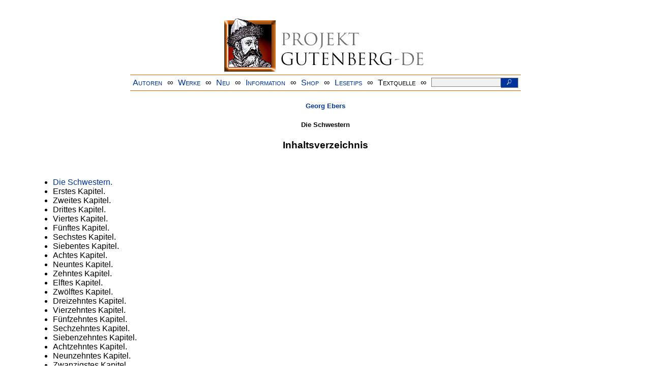

--- FILE ---
content_type: text/html
request_url: https://www.projekt-gutenberg.org/ebers/schwstrn/index.html
body_size: 2032
content:
<!DOCTYPE HTML PUBLIC "-//W3C//DTD HTML 4.01 Transitional//EN" "hmpro6.dtd">
<HTML lang="de"> 
  <head>

  <title>Georg Ebers: Die Schwestern</title>
  <meta name="type"      content="fiction"/>
  <meta name="booktitle" content="Die Schwestern"/>
  <meta name="author"    content="Georg Ebers"/>
  <meta name="firstpub"  content="1880"/>
  <meta name="year"      content="1880"/>
  <meta name="publisher" content="Eduard Hallberger"/>
  <meta name="address"   content="Stuttgart und Leipzig"/>
  <meta name="title"     content="Die Schwestern"/>
  <meta name="pages"     content="III-XV, 1-432"/>
  <meta name="created"   content="20070530"/>
  <meta name="sender"    content="gerd.bouillon"/>
  <link href="../../css/prosa.css" rel="stylesheet" type= "text/css" />
  <link href="../../css/dropdown.css" rel="stylesheet" type="text/css" />
<link rel="stylesheet" type="text/css" href="../../css/form.css" />
  <meta name="description" content="Projekt Gutenberg | Die weltweit größte kostenlose deutschsprachige Volltext-Literatursammlung | Klassische Werke von A bis Z | Bücher gratis online lesen">
  <script type="text/javascript" src="/js/showmeta.js"></script>  
<meta http-equiv="Content-Type" content="text/html; charset=utf-8" />
<meta http-equiv="content-language" content="de">
<!-- Matomo -->
<script type="text/javascript">
  var _paq = window._paq || [];
  /* tracker methods like "setCustomDimension" should be called before "trackPageView" */
  _paq.push(['trackPageView']);
  _paq.push(['enableLinkTracking']);
  (function() {
    var u="//www.projekt-gutenberg.org/matomo/";
    _paq.push(['setTrackerUrl', u+'matomo.php']);
    _paq.push(['setSiteId', '1']);
    var d=document, g=d.createElement('script'), s=d.getElementsByTagName('script')[0];
    g.type='text/javascript'; g.async=true; g.defer=true; g.src=u+'matomo.js'; s.parentNode.insertBefore(g,s);
  })();
</script>
<!-- End Matomo Code -->
</head>

<body>
<div class="navi-gb">
<p><a name="top" id="top">&#160;</a></p>
      <table cellspacing="0" cellpadding="5" align="center" class="center">
        <tr>
          <td colspan="15" align="center" class="center">
                  <a href="/info/texte/index.html">
                    <img border="0" alt="Projekt Gutenberg-DE" src="/info/pic/banner-online.jpg" />
                 </a>
          </td>
        </tr>
        <tr>
          <td class="mainnav">
              <a href="/autoren/info/autor-az.html">Autoren</a>
          </td>
          <td class="mainnav" align="center">&#8734;</td>
          <td align="center" class="mainnav">
            <a href="/info/texte/allworka.html">Werke</a>
          </td>
          <td class="mainnav" align="center">&#8734;</td>
          <td align="center" class="mainnav">
            <a href="/info/texte/neu.html">Neu</a>
          </td>
          <td class="mainnav" align="center">&#8734;</td>
          <td align="center" class="mainnav">
            <a href="/info/texte/info.html">Information</a>
          </td>
          <td class="mainnav" align="center">&#8734;</td>
          <td align="center" class="mainnav">
            <a href="https://shop.projekt-gutenberg.org" target="_blank">Shop</a>
          </td>
         <td class="mainnav" align="center">&#8734;</td>
          <td align="center" class="mainnav">
            <a href="/info/texte/lesetips.html">Lesetips</a>
          </td>
          <td align="center" class="mainnav">&#8734;</td>
          <td align="center" class="mainnav">
            <a onclick="ShowMeta()" onmouseout="HideMeta()">Textquelle</a>
          </td>
         <td align="center" class="mainnav">&#8734;</td>
 		 <td align="center" class="mainnav">
		  <form action="/info/search/search.php" id="search" method="post" class="gsearch" style="margin:auto;max-width:500px;text-align:right">
		  <input type="text" name="searchstring" value=""/>
		  <button type="submit" name="search" value="suchen">&#160;<img src="/pic/lupe_weiss.png" alt="SUCHE" height="13" width="10" />&#160;</button>
		  </form>
		 </td>
		</tr>
       </table>
</div>

<p><h5><a href="/autoren/namen/ebers.html">Georg Ebers</a></h5>
<h5>Die Schwestern</h5>
<h3>Inhaltsverzeichnis</h3><br/>
<ul>
<li><a href="schwstrn.html">Die Schwestern.</a></li>
<li><a href="schwst01.html"><a class="pageref">1</a> Erstes Kapitel.</a></li>
<li><a href="schwst02.html"><a class="pageref">13</a> Zweites Kapitel.</a></li>
<li><a href="schwst03.html"><a class="pageref">34</a> Drittes Kapitel.</a></li>
<li><a href="schwst04.html"><a class="pageref">44</a> Viertes Kapitel.</a></li>
<li><a href="schwst05.html"><a class="pageref">58</a> Fünftes Kapitel.</a></li>
<li><a href="schwst06.html"><a class="pageref">72</a> Sechstes Kapitel.</a></li>
<li><a href="schwst07.html"><a class="pageref">85</a> Siebentes Kapitel.</a></li>
<li><a href="schwst08.html"><a class="pageref">103</a> Achtes Kapitel.</a></li>
<li><a href="schwst09.html"><a class="pageref">115</a> Neuntes Kapitel.</a></li>
<li><a href="schwst10.html"><a class="pageref">130</a> Zehntes Kapitel.</a></li>
<li><a href="schwst11.html"><a class="pageref">150</a> Elftes Kapitel.</a></li>
<li><a href="schwst12.html"><a class="pageref">163</a> Zwölftes Kapitel.</a></li>
<li><a href="schwst13.html"><a class="pageref">178</a> Dreizehntes Kapitel.</a></li>
<li><a href="schwst14.html"><a class="pageref">199</a> Vierzehntes Kapitel.</a></li>
<li><a href="schwst15.html"><a class="pageref">218</a> Fünfzehntes Kapitel.</a></li>
<li><a href="schwst16.html"><a class="pageref">238</a> Sechzehntes Kapitel.</a></li>
<li><a href="schwst17.html"><a class="pageref">255</a> Siebenzehntes Kapitel.</a></li>
<li><a href="schwst18.html"><a class="pageref">264</a> Achtzehntes Kapitel.</a></li>
<li><a href="schwst19.html"><a class="pageref">286</a> Neunzehntes Kapitel.</a></li>
<li><a href="schwst20.html"><a class="pageref">311</a> Zwanzigstes Kapitel.</a></li>
<li><a href="schwst21.html"><a class="pageref">327</a> Einundzwanzigstes Kapitel.</a></li>
<li><a href="schwst22.html"><a class="pageref">355</a> Zweiundzwanzigstes Kapitel.</a></li>
<li><a href="schwst23.html"><a class="pageref">373</a> Dreiundzwanzigstes Kapitel.</a></li>
<li><a href="schwst24.html"><a class="pageref">389</a> Vierundzwanzigstes Kapitel.</a></li>
<li><a href="schwst25.html"><a class="pageref">409</a> Fünfundzwanzigstes Kapitel.</a></li>
</ul></p>    <div class="bottomnavi-gb">
      <table cellpadding="4" cellspacing="0" align="center" class="center">
        <tr>
          <td class="mainnav"><a href="../../info/texte/impress.html">Impressum</a></td>
          <td align="center" class="mainnav">&#8734;</td>
          <td class="mainnav"><a href="#top">Nach oben</a></td>
          <td align="center" class="mainnav">&#8734;</td>
          <td class="mainnav"><a href="/info/texte/datenschutz.html" target="_blank">Datenschutz</a></td>
        </tr>
      </table>
    </div>
</body>
</html>